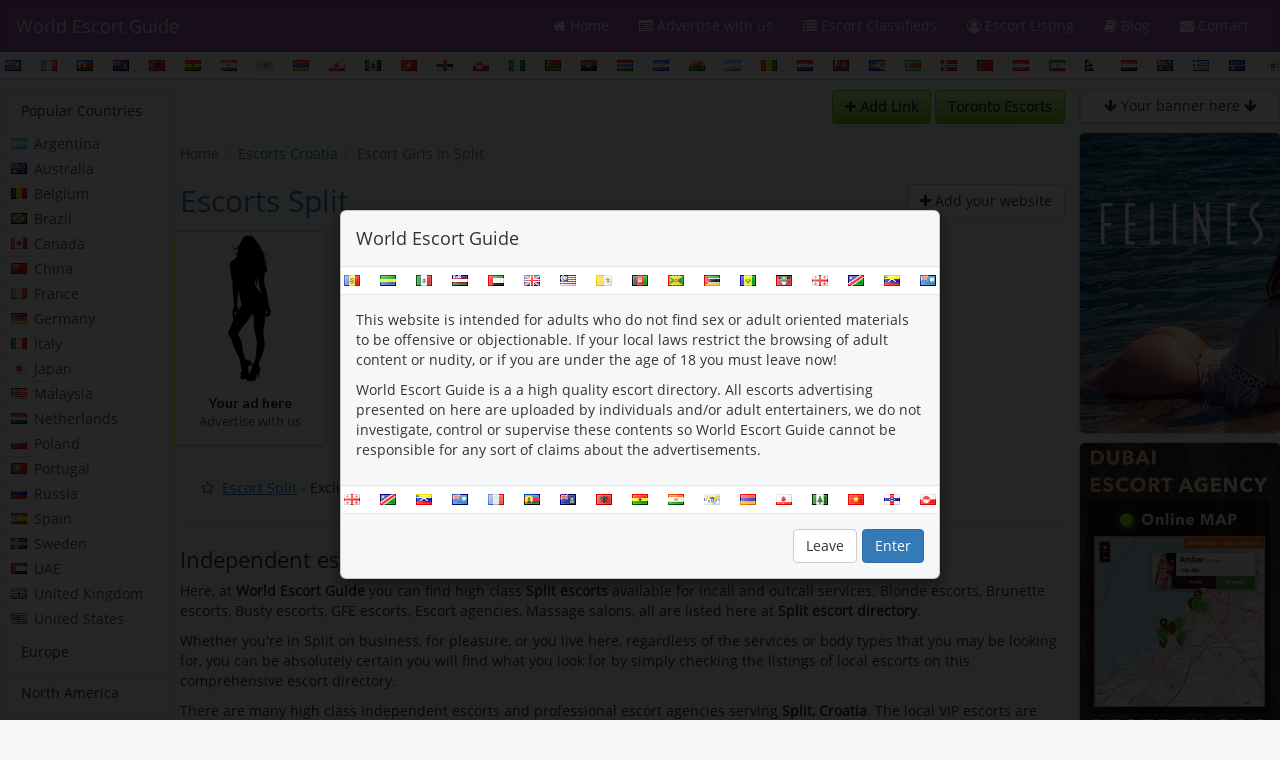

--- FILE ---
content_type: text/html; charset=UTF-8
request_url: https://www.world-escort-guide.com/escorts/split
body_size: 9434
content:
<!DOCTYPE html><html lang="en"><head> <meta charset="utf-8" /> <meta http-equiv="X-UA-Compatible" content="IE=edge" /> <meta name="viewport" content="width=device-width, initial-scale=1.0, maximum-scale=1.0"><title>Split Escorts – Verified & Premium | World Escort Guide</title> <meta name="title" content="Split Escorts – Verified & Premium | World Escort Guide" /><meta name="description" content="Split escorts, massage parlors, independent call girls, agencies and escort directories or other escort services in Split." /> <meta name="keywords" content="independent escorts, escort agencies, escort directory, escort split, escorts split, split" /> <meta name="robots" content="index,follow" /> <meta name="author" content="World Escort Guide" /><meta name="copyright" content="2026 World Escort Guide" /><meta name="publisher" content="https://www.world-escort-guide.com/" /> <meta name="image" content=""><meta name="google-site-verification" content="OmTWqf8JHbgs_zVo4dA96CsqmalAlTS9QbfyPST_xY8" /> <link rel="canonical" href="https://www.world-escort-guide.com/escorts/split"/> <meta property="og:title" content="Split Escorts – Verified & Premium | World Escort Guide" /> <meta property="og:url" content="https://www.world-escort-guide.com/escorts/split" /> <meta property="og:type" content="website" /> <meta property="og:image" content="https://www.world-escort-guide.com/assets/images/image8.jpg" /> <link rel="apple-touch-icon" sizes="76x76" href="/apple-touch-icon.png?v=JyBmob3Gjw"> <link rel="icon" type="image/png" sizes="32x32" href="/favicon-32x32.png?v=JyBmob3Gjw"> <link rel="icon" type="image/png" sizes="16x16" href="/favicon-16x16.png?v=JyBmob3Gjw"> <link rel="manifest" href="/site.webmanifest?v=JyBmob3Gjw"> <link rel="mask-icon" href="/safari-pinned-tab.svg?v=JyBmob3Gjw" color="#5bbad5"> <link rel="shortcut icon" href="/favicon.ico?v=JyBmob3Gjw"> <meta name="apple-mobile-web-app-title" content="World-Escort-Guide.com"> <meta name="application-name" content="World-Escort-Guide.com"> <meta name="msapplication-TileColor" content="#2b5797"> <meta name="theme-color" content="#ffffff"> <link rel="stylesheet" type="text/css" href="https://www.world-escort-guide.com/css/bootstrap.min.css"><link rel="stylesheet" type="text/css" href="https://www.world-escort-guide.com/css/flag.min.css"><link rel="stylesheet" type="text/css" href="https://www.world-escort-guide.com/css/item.min.css"><link rel="stylesheet" type="text/css" href="https://www.world-escort-guide.com/semantic/components/card.min.css"><link rel="stylesheet" type="text/css" href="https://www.world-escort-guide.com/semantic/components/grid.min.css"> <script src="/cdn-cgi/scripts/7d0fa10a/cloudflare-static/rocket-loader.min.js" data-cf-settings="fad0e081ec1d0cab82468c2d-|49"></script><link rel="preload" href="https://www.world-escort-guide.com/css/open-sans.css" as="style" onload="this.onload=null;this.rel='stylesheet'"> <noscript><link rel="stylesheet" href="https://www.world-escort-guide.com/css/open-sans.css"></noscript> <script src="/cdn-cgi/scripts/7d0fa10a/cloudflare-static/rocket-loader.min.js" data-cf-settings="fad0e081ec1d0cab82468c2d-|49"></script><link rel="preload" href="https://www.world-escort-guide.com/font-awesome/css/font-awesome.min.css" as="style" onload="this.onload=null;this.rel='stylesheet'"> <noscript><link rel="stylesheet" href="https://www.world-escort-guide.com/font-awesome/css/font-awesome.min.css"></noscript> <script src="/cdn-cgi/scripts/7d0fa10a/cloudflare-static/rocket-loader.min.js" data-cf-settings="fad0e081ec1d0cab82468c2d-|49"></script><link rel="preload" href="https://www.world-escort-guide.com/assets/css/bootstrap-select.min.css" as="style" onload="this.onload=null;this.rel='stylesheet'"> <noscript><link rel="stylesheet" href="https://www.world-escort-guide.com/assets/css/bootstrap-select.min.css"></noscript> <script src="/cdn-cgi/scripts/7d0fa10a/cloudflare-static/rocket-loader.min.js" data-cf-settings="fad0e081ec1d0cab82468c2d-|49"></script><link rel="preload" href="https://www.world-escort-guide.com/css/pricetable.css" as="style" onload="this.onload=null;this.rel='stylesheet'"> <noscript><link rel="stylesheet" href="https://www.world-escort-guide.com/css/pricetable.css"></noscript> <link href="https://www.world-escort-guide.com/css/menu.css" rel="stylesheet" type="text/css"> <link href="https://www.world-escort-guide.com/css/default.css?v=2" rel="stylesheet" type="text/css"> <script type="fad0e081ec1d0cab82468c2d-text/javascript">(function(i,s,o,g,r,a,m){i['GoogleAnalyticsObject']=r;i[r]=i[r]||function(){(i[r].q=i[r].q||[]).push(arguments)},i[r].l=1*new Date();a=s.createElement(o), m=s.getElementsByTagName(o)[0];a.async=1;a.src=g;m.parentNode.insertBefore(a,m)})(window,document,'script','https://www.google-analytics.com/analytics.js','ga');ga('create', 'UA-96189108-1', 'auto');ga('send', 'pageview');</script> </head><body><nav class="navbar navbar-default"><div class="container-fluid"><div class="navbar-header"><button type="button" class="navbar-toggle" data-toggle="collapse" data-target="#myNavbar"><span class="icon-bar"></span><span class="icon-bar"></span><span class="icon-bar"></span></button> <a class="navbar-brand" href="https://www.world-escort-guide.com" title="World Escort Guide - International Escort Directory">World Escort Guide</a> </div><div class="collapse navbar-collapse" id="myNavbar"><ul class="nav navbar-nav"></ul><ul class="nav navbar-nav navbar-right"><li><a href="https://www.world-escort-guide.com/" title="Escort Directory"><i class="fa fa-home"></i> Home</a></li><li><a href="https://www.world-escort-guide.com/advertise" title="Advertise"><i class="fa fa-list-alt"></i> Advertise with us</a></li> <li class="dropdown"> <a href="https://www.world-escort-guide.com/escort-classifieds" title="Escort Classifieds"> <i class="fa fa-list"></i> Escort Classifieds </a> </li> <li class="dropdown"> <a href="https://www.world-escort-guide.com/escort-listing" title="Escort Listing"><i class="fa fa-user-circle-o"></i> Escort Listing</a> </li> <li><a href="https://www.world-escort-guide.com/blog" title="Blog"><i class="fa fa-book"></i> Blog</a></li> <li><a href="https://www.world-escort-guide.com/contact" title="Contact"><i class="fa fa-envelope"></i> Contact</a></li></ul></div></div></nav><div class="container-fluid text-center flags flags-top" style="background-position-x: -581px;"></div><div class="container-fluid main-container"><div class="row content"> <div id="sidebar" class="col-sm-2 nav-side-menu"><div class="panel-group" id="accordion"><div class="panel panel-default"><div role="navigation" class="panel-heading" data-parent="#accordion" data-toggle="collapse" data-target="#myNavbar_0">Popular Countries</div><div class="panel-body collapse in" style="padding: 0;" id="myNavbar_0"><div class="list-group countries-menu"><a href="https://www.world-escort-guide.com/escorts/argentina" class="list-group-item" title="Argentina Escorts"><i class="argentina flag"></i>Argentina</a><a href="https://www.world-escort-guide.com/escorts/australia" class="list-group-item" title="Australia Escorts"><i class="australia flag"></i>Australia</a><a href="https://www.world-escort-guide.com/escorts/belgium" class="list-group-item" title="Belgium Escorts"><i class="belgium flag"></i>Belgium</a><a href="https://www.world-escort-guide.com/escorts/brazil" class="list-group-item" title="Brazil Escorts"><i class="brazil flag"></i>Brazil</a><a href="https://www.world-escort-guide.com/escorts/canada" class="list-group-item" title="Canada Escorts"><i class="canada flag"></i>Canada</a><a href="https://www.world-escort-guide.com/escorts/china" class="list-group-item" title="China Escorts"><i class="china flag"></i>China</a><a href="https://www.world-escort-guide.com/escorts/france" class="list-group-item" title="France Escorts"><i class="france flag"></i>France</a><a href="https://www.world-escort-guide.com/escorts/germany" class="list-group-item" title="Germany Escorts"><i class="germany flag"></i>Germany</a><a href="https://www.world-escort-guide.com/escorts/italy" class="list-group-item" title="Italy Escorts"><i class="italy flag"></i>Italy</a><a href="https://www.world-escort-guide.com/escorts/japan" class="list-group-item" title="Japan Escorts"><i class="japan flag"></i>Japan</a><a href="https://www.world-escort-guide.com/escorts/malaysia" class="list-group-item" title="Malaysia Escorts"><i class="malaysia flag"></i>Malaysia</a><a href="https://www.world-escort-guide.com/escorts/netherlands" class="list-group-item" title="Netherlands Escorts"><i class="netherlands flag"></i>Netherlands</a><a href="https://www.world-escort-guide.com/escorts/poland" class="list-group-item" title="Poland Escorts"><i class="poland flag"></i>Poland</a><a href="https://www.world-escort-guide.com/escorts/portugal" class="list-group-item" title="Portugal Escorts"><i class="portugal flag"></i>Portugal</a><a href="https://www.world-escort-guide.com/escorts/russia" class="list-group-item" title="Russia Escorts"><i class="russia flag"></i>Russia</a><a href="https://www.world-escort-guide.com/escorts/spain" class="list-group-item" title="Spain Escorts"><i class="spain flag"></i>Spain</a><a href="https://www.world-escort-guide.com/escorts/sweden" class="list-group-item" title="Sweden Escorts"><i class="sweden flag"></i>Sweden</a><a href="https://www.world-escort-guide.com/escorts/uae" class="list-group-item" title="UAE Escorts"><i class="uae flag"></i>UAE</a><a href="https://www.world-escort-guide.com/escorts/united-kingdom" class="list-group-item" title="United Kingdom Escorts"><i class="united kingdom flag"></i>United Kingdom</a><a href="https://www.world-escort-guide.com/escorts/united-states" class="list-group-item" title="United States Escorts"><i class="united states flag"></i>United States</a></div></div></div><div class="panel panel-default"><div role="navigation" class="panel-heading" data-parent="#accordion" data-toggle="collapse" data-target="#myNavbar_1">Europe</div><div class="panel-body collapse" style="padding: 0;" id="myNavbar_1"><div class="list-group countries-menu"><a href="https://www.world-escort-guide.com/escorts/albania" class="list-group-item" title="Albania Escorts"><i class="albania flag"></i>Albania</a><a href="https://www.world-escort-guide.com/escorts/austria" class="list-group-item" title="Austria Escorts"><i class="austria flag"></i>Austria</a><a href="https://www.world-escort-guide.com/escorts/belarus" class="list-group-item" title="Belarus Escorts"><i class="belarus flag"></i>Belarus</a><a href="https://www.world-escort-guide.com/escorts/belgium" class="list-group-item" title="Belgium Escorts"><i class="belgium flag"></i>Belgium</a><a href="https://www.world-escort-guide.com/escorts/bulgaria" class="list-group-item" title="Bulgaria Escorts"><i class="bulgaria flag"></i>Bulgaria</a><a href="https://www.world-escort-guide.com/escorts/croatia" class="list-group-item" title="Croatia Escorts"><i class="croatia flag"></i>Croatia</a><a href="https://www.world-escort-guide.com/escorts/cyprus" class="list-group-item" title="Cyprus Escorts"><i class="cyprus flag"></i>Cyprus</a><a href="https://www.world-escort-guide.com/escorts/czech-republic" class="list-group-item" title="Czech Republic Escorts"><i class="czech republic flag"></i>Czech Republic</a><a href="https://www.world-escort-guide.com/escorts/denmark" class="list-group-item" title="Denmark Escorts"><i class="denmark flag"></i>Denmark </a><a href="https://www.world-escort-guide.com/escorts/estonia" class="list-group-item" title="Estonia Escorts"><i class="estonia flag"></i>Estonia</a><a href="https://www.world-escort-guide.com/escorts/faroe-islands" class="list-group-item" title="Faroe Islands Escorts"><i class="faroe islands flag"></i>Faroe Islands</a><a href="https://www.world-escort-guide.com/escorts/finland" class="list-group-item" title="Finland Escorts"><i class="finland flag"></i>Finland</a><a href="https://www.world-escort-guide.com/escorts/france" class="list-group-item" title="France Escorts"><i class="france flag"></i>France</a><a href="https://www.world-escort-guide.com/escorts/georgia" class="list-group-item" title="Georgia Escorts"><i class="georgia flag"></i>Georgia</a><a href="https://www.world-escort-guide.com/escorts/germany" class="list-group-item" title="Germany Escorts"><i class="germany flag"></i>Germany</a><a href="https://www.world-escort-guide.com/escorts/greece" class="list-group-item" title="Greece Escorts"><i class="greece flag"></i>Greece</a><a href="https://www.world-escort-guide.com/escorts/hungary" class="list-group-item" title="Hungary Escorts"><i class="hungary flag"></i>Hungary</a><a href="https://www.world-escort-guide.com/escorts/iceland" class="list-group-item" title="Iceland Escorts"><i class="iceland flag"></i>Iceland</a><a href="https://www.world-escort-guide.com/escorts/ireland" class="list-group-item" title="Ireland Escorts"><i class="ireland flag"></i>Ireland</a><a href="https://www.world-escort-guide.com/escorts/italy" class="list-group-item" title="Italy Escorts"><i class="italy flag"></i>Italy</a><a href="https://www.world-escort-guide.com/escorts/latvia" class="list-group-item" title="Latvia Escorts"><i class="latvia flag"></i>Latvia</a><a href="https://www.world-escort-guide.com/escorts/liechtenstein" class="list-group-item" title="Liechtenstein Escorts"><i class="liechtenstein flag"></i>Liechtenstein</a><a href="https://www.world-escort-guide.com/escorts/lithuania" class="list-group-item" title="Lithuania Escorts"><i class="lithuania flag"></i>Lithuania</a><a href="https://www.world-escort-guide.com/escorts/luxembourg" class="list-group-item" title="Luxembourg Escorts"><i class="luxembourg flag"></i>Luxembourg</a><a href="https://www.world-escort-guide.com/escorts/malta" class="list-group-item" title="Malta Escorts"><i class="malta flag"></i>Malta</a><a href="https://www.world-escort-guide.com/escorts/moldova" class="list-group-item" title="Moldova Escorts"><i class="moldova flag"></i>Moldova</a><a href="https://www.world-escort-guide.com/escorts/montenegro" class="list-group-item" title="Montenegro Escorts"><i class="montenegro flag"></i>Montenegro</a><a href="https://www.world-escort-guide.com/escorts/netherlands" class="list-group-item" title="Netherlands Escorts"><i class="netherlands flag"></i>Netherlands</a><a href="https://www.world-escort-guide.com/escorts/norway" class="list-group-item" title="Norway Escorts"><i class="norway flag"></i>Norway</a><a href="https://www.world-escort-guide.com/escorts/poland" class="list-group-item" title="Poland Escorts"><i class="poland flag"></i>Poland</a><a href="https://www.world-escort-guide.com/escorts/portugal" class="list-group-item" title="Portugal Escorts"><i class="portugal flag"></i>Portugal</a><a href="https://www.world-escort-guide.com/escorts/romania" class="list-group-item" title="Romania Escorts"><i class="romania flag"></i>Romania</a><a href="https://www.world-escort-guide.com/escorts/russia" class="list-group-item" title="Russia Escorts"><i class="russia flag"></i>Russia</a><a href="https://www.world-escort-guide.com/escorts/scotland" class="list-group-item" title="Scotland Escorts"><i class="scotland flag"></i>Scotland</a><a href="https://www.world-escort-guide.com/escorts/serbia" class="list-group-item" title="Serbia Escorts"><i class="serbia flag"></i>Serbia</a><a href="https://www.world-escort-guide.com/escorts/slovakia" class="list-group-item" title="Slovakia Escorts"><i class="slovakia flag"></i>Slovakia</a><a href="https://www.world-escort-guide.com/escorts/slovenia" class="list-group-item" title="Slovenia Escorts"><i class="slovenia flag"></i>Slovenia</a><a href="https://www.world-escort-guide.com/escorts/spain" class="list-group-item" title="Spain Escorts"><i class="spain flag"></i>Spain</a><a href="https://www.world-escort-guide.com/escorts/sweden" class="list-group-item" title="Sweden Escorts"><i class="sweden flag"></i>Sweden</a><a href="https://www.world-escort-guide.com/escorts/switzerland" class="list-group-item" title="Switzerland Escorts"><i class="switzerland flag"></i>Switzerland</a><a href="https://www.world-escort-guide.com/escorts/turkey" class="list-group-item" title="Turkey Escorts"><i class="turkey flag"></i>Turkey</a><a href="https://www.world-escort-guide.com/escorts/ukraine" class="list-group-item" title="Ukraine Escorts"><i class="ukraine flag"></i>Ukraine</a><a href="https://www.world-escort-guide.com/escorts/united-kingdom" class="list-group-item" title="United Kingdom Escorts"><i class="united kingdom flag"></i>United Kingdom</a></div></div></div><div class="panel panel-default"><div role="navigation" class="panel-heading" data-parent="#accordion" data-toggle="collapse" data-target="#myNavbar_2">North America</div><div class="panel-body collapse" style="padding: 0;" id="myNavbar_2"><div class="list-group countries-menu"><a href="https://www.world-escort-guide.com/escorts/canada" class="list-group-item" title="Canada Escorts"><i class="canada flag"></i>Canada</a><a href="https://www.world-escort-guide.com/escorts/costa-rica" class="list-group-item" title="Costa Rica Escorts"><i class="costa rica flag"></i>Costa Rica</a><a href="https://www.world-escort-guide.com/escorts/cuba" class="list-group-item" title="Cuba Escorts"><i class="cuba flag"></i>Cuba</a><a href="https://www.world-escort-guide.com/escorts/dominican-republic" class="list-group-item" title="Dominican Republic Escorts"><i class="dominican republic flag"></i>Dominican Republic</a><a href="https://www.world-escort-guide.com/escorts/guatemala" class="list-group-item" title="Guatemala Escorts"><i class="guatemala flag"></i>Guatemala</a><a href="https://www.world-escort-guide.com/escorts/honduras" class="list-group-item" title="Honduras Escorts"><i class="honduras flag"></i>Honduras</a><a href="https://www.world-escort-guide.com/escorts/jamaica" class="list-group-item" title="Jamaica Escorts"><i class="jamaica flag"></i>Jamaica</a><a href="https://www.world-escort-guide.com/escorts/mexico" class="list-group-item" title="Mexico Escorts"><i class="mexico flag"></i>Mexico</a><a href="https://www.world-escort-guide.com/escorts/nicaragua" class="list-group-item" title="Nicaragua Escorts"><i class="nicaragua flag"></i>Nicaragua</a><a href="https://www.world-escort-guide.com/escorts/panama" class="list-group-item" title="Panama Escorts"><i class="panama flag"></i>Panama</a><a href="https://www.world-escort-guide.com/escorts/puerto-rico" class="list-group-item" title="Puerto Rico Escorts"><i class="puerto rico flag"></i>Puerto Rico</a><a href="https://www.world-escort-guide.com/escorts/united-states" class="list-group-item" title="United States Escorts"><i class="united states flag"></i>United States</a></div></div></div><div class="panel panel-default"><div role="navigation" class="panel-heading" data-parent="#accordion" data-toggle="collapse" data-target="#myNavbar_3">South America</div><div class="panel-body collapse" style="padding: 0;" id="myNavbar_3"><div class="list-group countries-menu"><a href="https://www.world-escort-guide.com/escorts/argentina" class="list-group-item" title="Argentina Escorts"><i class="argentina flag"></i>Argentina</a><a href="https://www.world-escort-guide.com/escorts/brazil" class="list-group-item" title="Brazil Escorts"><i class="brazil flag"></i>Brazil</a><a href="https://www.world-escort-guide.com/escorts/chile" class="list-group-item" title="Chile Escorts"><i class="chile flag"></i>Chile</a><a href="https://www.world-escort-guide.com/escorts/colombia" class="list-group-item" title="Colombia Escorts"><i class="colombia flag"></i>Colombia</a><a href="https://www.world-escort-guide.com/escorts/ecuador" class="list-group-item" title="Ecuador Escorts"><i class="ecuador flag"></i>Ecuador</a><a href="https://www.world-escort-guide.com/escorts/paraguay" class="list-group-item" title="Paraguay Escorts"><i class="paraguay flag"></i>Paraguay</a><a href="https://www.world-escort-guide.com/escorts/peru" class="list-group-item" title="Peru Escorts"><i class="peru flag"></i>Peru</a><a href="https://www.world-escort-guide.com/escorts/uruguay" class="list-group-item" title="Uruguay Escorts"><i class="uruguay flag"></i>Uruguay</a><a href="https://www.world-escort-guide.com/escorts/venezuela" class="list-group-item" title="Venezuela Escorts"><i class="venezuela flag"></i>Venezuela</a></div></div></div><div class="panel panel-default"><div role="navigation" class="panel-heading" data-parent="#accordion" data-toggle="collapse" data-target="#myNavbar_10">Australia</div><div class="panel-body collapse" style="padding: 0;" id="myNavbar_10"><div class="list-group countries-menu"><a href="https://www.world-escort-guide.com/escorts/australia" class="list-group-item" title="Australia Escorts"><i class="australia flag"></i>Australia</a><a href="https://www.world-escort-guide.com/escorts/new-zealand" class="list-group-item" title="New Zealand Escorts"><i class="new zealand flag"></i>New Zealand</a></div></div></div><div class="panel panel-default"><div role="navigation" class="panel-heading" data-parent="#accordion" data-toggle="collapse" data-target="#myNavbar_5">West Asia</div><div class="panel-body collapse" style="padding: 0;" id="myNavbar_5"><div class="list-group countries-menu"><a href="https://www.world-escort-guide.com/escorts/bahrain" class="list-group-item" title="Bahrain Escorts"><i class="bahrain flag"></i>Bahrain</a><a href="https://www.world-escort-guide.com/escorts/jordan" class="list-group-item" title="Jordan Escorts"><i class="jordan flag"></i>Jordan</a><a href="https://www.world-escort-guide.com/escorts/kuwait" class="list-group-item" title="Kuwait Escorts"><i class="kuwait flag"></i>Kuwait</a><a href="https://www.world-escort-guide.com/escorts/lebanon" class="list-group-item" title="Lebanon Escorts"><i class="lebanon flag"></i>Lebanon</a><a href="https://www.world-escort-guide.com/escorts/oman" class="list-group-item" title="Oman Escorts"><i class="oman flag"></i>Oman</a><a href="https://www.world-escort-guide.com/escorts/qatar" class="list-group-item" title="Qatar Escorts"><i class="qatar flag"></i>Qatar</a><a href="https://www.world-escort-guide.com/escorts/saudi-arabia" class="list-group-item" title="Saudi Arabia Escorts"><i class="saudi arabia flag"></i>Saudi Arabia</a><a href="https://www.world-escort-guide.com/escorts/uae" class="list-group-item" title="UAE Escorts"><i class="uae flag"></i>UAE</a></div></div></div><div class="panel panel-default"><div role="navigation" class="panel-heading" data-parent="#accordion" data-toggle="collapse" data-target="#myNavbar_6">Southeast Asia</div><div class="panel-body collapse" style="padding: 0;" id="myNavbar_6"><div class="list-group countries-menu"><a href="https://www.world-escort-guide.com/escorts/cambodia" class="list-group-item" title="Cambodia Escorts"><i class="cambodia flag"></i>Cambodia</a><a href="https://www.world-escort-guide.com/escorts/indonesia" class="list-group-item" title="Indonesia Escorts"><i class="indonesia flag"></i>Indonesia</a><a href="https://www.world-escort-guide.com/escorts/malaysia" class="list-group-item" title="Malaysia Escorts"><i class="malaysia flag"></i>Malaysia</a><a href="https://www.world-escort-guide.com/escorts/philippines" class="list-group-item" title="Philippines Escorts"><i class="philippines flag"></i>Philippines</a><a href="https://www.world-escort-guide.com/escorts/singapore" class="list-group-item" title="Singapore Escorts"><i class="singapore flag"></i>Singapore</a><a href="https://www.world-escort-guide.com/escorts/thailand" class="list-group-item" title="Thailand Escorts"><i class="thailand flag"></i>Thailand</a><a href="https://www.world-escort-guide.com/escorts/vietnam" class="list-group-item" title="Vietnam Escorts"><i class="vietnam flag"></i>Vietnam</a></div></div></div><div class="panel panel-default"><div role="navigation" class="panel-heading" data-parent="#accordion" data-toggle="collapse" data-target="#myNavbar_7">South Asia</div><div class="panel-body collapse" style="padding: 0;" id="myNavbar_7"><div class="list-group countries-menu"><a href="https://www.world-escort-guide.com/escorts/afghanistan" class="list-group-item" title="Afghanistan Escorts"><i class="afghanistan flag"></i>Afghanistan</a><a href="https://www.world-escort-guide.com/escorts/bangladesh" class="list-group-item" title="Bangladesh Escorts"><i class="bangladesh flag"></i>Bangladesh</a><a href="https://www.world-escort-guide.com/escorts/bhutan" class="list-group-item" title="Bhutan Escorts"><i class="bhutan flag"></i>Bhutan</a><a href="https://www.world-escort-guide.com/escorts/india" class="list-group-item" title="India Escorts"><i class="india flag"></i>India</a><a href="https://www.world-escort-guide.com/escorts/maldives" class="list-group-item" title="Maldives Escorts"><i class="maldives flag"></i>Maldives</a><a href="https://www.world-escort-guide.com/escorts/nepal" class="list-group-item" title="Nepal Escorts"><i class="nepal flag"></i>Nepal</a><a href="https://www.world-escort-guide.com/escorts/pakistan" class="list-group-item" title="Pakistan Escorts"><i class="pakistan flag"></i>Pakistan</a><a href="https://www.world-escort-guide.com/escorts/sri-lanka" class="list-group-item" title="Sri Lanka Escorts"><i class="sri lanka flag"></i>Sri Lanka</a></div></div></div><div class="panel panel-default"><div role="navigation" class="panel-heading" data-parent="#accordion" data-toggle="collapse" data-target="#myNavbar_8">East Asia</div><div class="panel-body collapse" style="padding: 0;" id="myNavbar_8"><div class="list-group countries-menu"><a href="https://www.world-escort-guide.com/escorts/china" class="list-group-item" title="China Escorts"><i class="china flag"></i>China</a><a href="https://www.world-escort-guide.com/escorts/japan" class="list-group-item" title="Japan Escorts"><i class="japan flag"></i>Japan</a><a href="https://www.world-escort-guide.com/escorts/mongolia" class="list-group-item" title="Mongolia Escorts"><i class="mongolia flag"></i>Mongolia</a><a href="https://www.world-escort-guide.com/escorts/north-korea" class="list-group-item" title="North Korea Escorts"><i class="north korea flag"></i>North Korea</a><a href="https://www.world-escort-guide.com/escorts/south-korea" class="list-group-item" title="South Korea Escorts"><i class="south korea flag"></i>South Korea</a><a href="https://www.world-escort-guide.com/escorts/taiwan" class="list-group-item" title="Taiwan Escorts"><i class="taiwan flag"></i>Taiwan</a></div></div></div><div class="panel panel-default"><div role="navigation" class="panel-heading" data-parent="#accordion" data-toggle="collapse" data-target="#myNavbar_9">Central Asia</div><div class="panel-body collapse" style="padding: 0;" id="myNavbar_9"><div class="list-group countries-menu"><a href="https://www.world-escort-guide.com/escorts/kazakhstan" class="list-group-item" title="Kazakhstan Escorts"><i class="kazakhstan flag"></i>Kazakhstan</a></div></div></div><div class="panel panel-default"><div role="navigation" class="panel-heading" data-parent="#accordion" data-toggle="collapse" data-target="#myNavbar_11">Africa</div><div class="panel-body collapse" style="padding: 0;" id="myNavbar_11"><div class="list-group countries-menu"><a href="https://www.world-escort-guide.com/escorts/algeria" class="list-group-item" title="Algeria Escorts"><i class="algeria flag"></i>Algeria</a><a href="https://www.world-escort-guide.com/escorts/egypt" class="list-group-item" title="Egypt Escorts"><i class="egypt flag"></i>Egypt</a><a href="https://www.world-escort-guide.com/escorts/ivory-coast" class="list-group-item" title="Ivory Coast Escorts"><i class="ivory coast flag"></i>Ivory Coast</a><a href="https://www.world-escort-guide.com/escorts/kenya" class="list-group-item" title="Kenya Escorts"><i class="kenya flag"></i>Kenya</a><a href="https://www.world-escort-guide.com/escorts/libya" class="list-group-item" title="Libya Escorts"><i class="libya flag"></i>Libya</a><a href="https://www.world-escort-guide.com/escorts/morocco" class="list-group-item" title="Morocco Escorts"><i class="morocco flag"></i>Morocco</a><a href="https://www.world-escort-guide.com/escorts/nigeria" class="list-group-item" title="Nigeria Escorts"><i class="nigeria flag"></i>Nigeria</a><a href="https://www.world-escort-guide.com/escorts/south-africa" class="list-group-item" title="South Africa Escorts"><i class="south africa flag"></i>South Africa</a><a href="https://www.world-escort-guide.com/escorts/tunisia" class="list-group-item" title="Tunisia Escorts"><i class="tunisia flag"></i>Tunisia</a><a href="https://www.world-escort-guide.com/escorts/uganda" class="list-group-item" title="Uganda Escorts"><i class="uganda flag"></i>Uganda</a></div></div></div></div></div> <div id="main" class="col-sm-8 text-left"> <div class="row" style=""> <div class="col-sm-12 text-center text-md-right text-lg-right" style="margin-top: 10px;"> <a href="https://www.world-escort-guide.com/textlink" class="btn btn-primary btn-custom" title="Add Link"><i class="fa fa-plus"></i> Add Link </a> <a href="https://www.thehiddenpages.com" class="btn btn-primary btn-custom hitTextlink" data-hash="MDQ4ZjVmNDQ5NDY5YzUzNWFjNTEzYTliYWIxMzJjOTY=" target="_blank" rel="noopener" title="Toronto Escorts">Toronto Escorts</a> </div> <div class="col-sm-12 text-center text-md-left text-lg-left"> <ol class="breadcrumb"><li><a href="https://www.world-escort-guide.com/">Home</a></li><li><a href="https://www.world-escort-guide.com/escorts/croatia">Escorts Croatia</a></li><li class="active">Escort Girls in Split</li></ol> </div> </div><div class="category-search-slider directoryCategories"> <div class="row" style="margin-top: 20px;"> <div class="col-sm-12 col-md-6 text-xs-center"> <h1 class="ui header categoriesHeader h1" style="margin-top:0;"> <a href="https://www.world-escort-guide.com/escorts/split">Escorts Split</a> </h1> </div> <div class="col-sm-12 col-md-6 text-right text-xs-center"> <a href="https://www.world-escort-guide.com/advertise" class="btn btn-default" title="Add your website"><i class="fa fa-plus"></i> Add your website</a> </div> </div> <div class="row"> <div class="ui link cards" id="gold-cards" id="gold-cards"> <div class="ui card goldLink"> <div class="image"> <img style="width: 150px;height: 150px;" src="https://www.world-escort-guide.com/assets/images/gold-1.jpg" title="Advertise with us" alt="Advertise with us"> </div> <div class="content"> <a class="header" href="https://www.world-escort-guide.com/advertise" style="text-align: center;font-size:1em;" onclick="if (!window.__cfRLUnblockHandlers) return false; return false;" data-cf-modified-fad0e081ec1d0cab82468c2d-="">Your ad here</a> <div class="meta" style="text-align: center;"> <a style="text-align: center;color:#7E3676;font-size:0.95em;">Advertise with us</a> </div> </div> </div> </div> </div> <div class="sin-cat-item"><div class="category-item"><div class="cat-list-cont"><ul><li><a href="http://sofiaexsclusiveescort.escortbook.com/" class="hitLink" data-hash="ODIxOWY3MzA0MmM3ZTVkOWNhZTliNDU0YzhhOTAzMDI=" rel="nofollow" target="_blank" title="Escort Split">Escort Split</a> - Exclusive escort lady in Split/Croatia</li></ul></div></div></div></div><hr /> <div class="textify"> <h2 class="h3">Independent escorts & Escort agencies offering their services in Split</h2><p>Here, at <b>World Escort Guide</b> you can find high class <b>Split escorts</b> available for incall and outcall services. Blonde escorts, Brunette escorts, Busty escorts, GFE escorts, Escort agencies, Massage salons, all are listed here at <b>Split escort directory</b>.</p><p>Whether you're in Split on business, for pleasure, or you live here, regardless of the services or body types that you may be looking for, you can be absolutely certain you will find what you look for by simply checking the listings of local escorts on this comprehensive escort directory.</p><p>There are many high class independent escorts and professional escort agencies serving <b>Split, Croatia</b>. The local VIP escorts are perfect for you if you want to explore the city or need a beautiful GFE partner for escort services and/or erotic massage. These agency ladies and independent escorts are ready to fulfill your desires!</p> <h3>Find your private escort girl, agency or brothel in Split</h3> <p>Find professional, no hurry escorts who are open-minded and ready to fulfill your desires and would do anything to satisfy you in Split. Whether you want a social date, a trip to the theatre, someone to accompany you to a social function, dinner or just some alone time with someone a good escort girl will be able to offer you exactly what you are looking for, she can act as your tour guide in Split. If you are new or just arrive in Split, it can be a little bit frustrating. Your escort companion can show you what is happening around and can be your personal tour guide. She can be your personal guide and can show you world class attractions, shops and restaurants and exciting special events, theatre, concerts, art exhibitions and more. You can explore the best the Split has to offer with a beautiful girl. From world class museums and galleries to famous sites, your escort girl will ensure you get the most out of your time. An escort girl can show you hidden treasures that make a tour memorable as you discover the past, present and future of the places. You can ask everything to your escort girl just like any other date. Escort companions will answer your requests professionally. It is a good idea to consider your companion’s suggestions; they know how to entertain their partners. You can be their friend and have the most memorable moments of your life with their attention; it might be the one of the best way to enjoy Split without feeling lost.</p> <p>Prices vary depending on the quality of the services and escort appearance. You may contact them by phone, by SMS or by email. Contact is done usually by the phone call; be aware that most of the escorts don't answer to hidden caller numbers. They tend to use your telephone number as a guarantee that you are not calling to make jokes.</p><p>Enjoy your browsing!</p> </div></div><div id="sidebar2" class="col-sm-2 sidenav"><div class="ui cards" style="margin:0 !important;"> <div class="ui card side-item"> <a href="https://www.world-escort-guide.com/advertise/banner/croatia" class="btn btn-default"><i class="fa fa-arrow-down"></i> Your banner here <i class="fa fa-arrow-down"></i></a> </div> <div class="ui card side-item"><a href="https://www.felinesescort.com/" target="_blank" class="hitLogo" data-hash="Y2Y3YTZiOGRhZjMyOWZkNjExZDEzMThiMjk1N2VlMjE=" title="High Class Escorts - Felines" rel="noopener "><img class="lazyload" src="/assets/images/lazy-platinum.png" data-src="https://www.world-escort-guide.com/avatars/high-class-escorts-felines-4c0b8f13.jpg" alt="High Class Escorts - Felines" /></a></div><div class="ui card side-item"><a href="https://deserex.org/escort/dubai/" target="_blank" class="hitLogo" data-hash="ZjdkN2M0Yjk0NjcwNTU1M2I1NDE5ZmZkYzNjMGJlMGY=" title="Dubai Escort" rel="noopener "><img class="lazyload" src="/assets/images/lazy-platinum.png" data-src="https://www.world-escort-guide.com/avatars/dubai-escort-788f3b96.jpg" alt="Dubai Escort" /></a></div><div class="ui card side-item"><a href="https://www.eliteescortamsterdam.com" target="_blank" class="hitLogo" data-hash="MWU1ZmQyMmE3ZTE5YWZmZWY0OGVlYTdiY2U4NTU4YzQ=" title="Amsterdam Escort - Elite Girls" rel="noopener "><img class="lazyload" src="/assets/images/lazy-platinum.png" data-src="https://www.world-escort-guide.com/avatars/amsterdam-escort-elite-girls-81a8560b.jpg" alt="Amsterdam Escort - Elite Girls" /></a></div><div class="ui card side-item"><a href="https://jet.date/" target="_blank" class="hitLogo" data-hash="OTI0Y2Q0MjE4MTc4YjAzNTJkOGIyYzJiODc1M2RhYmM=" title="JetDate" rel="noopener "><img class="lazyload" src="/assets/images/lazy-platinum.png" data-src="https://www.world-escort-guide.com/avatars/jetdate-b2c88fbe.jpg" alt="JetDate" /></a></div><div class="ui card side-item"><a href="https://www.ubergirls.me/" target="_blank" class="hitLogo" data-hash="ZGY3Y2Q1YTg3YjM3NmNiMjU5OGRjMDZhMjNiZjBmZGE=" title="LoveHUB Escorts in Dubai" rel="noopener "><img class="lazyload" src="/assets/images/lazy-platinum.png" data-src="https://www.world-escort-guide.com/avatars/lovehub-escorts-in-dubai-8ca53889.jpg" alt="LoveHUB Escorts in Dubai" /></a></div><div class="ui card side-item"><a href="https://www.thehiddenpages.com" target="_blank" class="hitLogo" data-hash="MzM0ZDUzMWM0ZmI5NzE5YTU5NjIwODZiMzhhODY0YjY=" title="Luxury Female Escorts" rel="noopener "><img class="lazyload" src="/assets/images/lazy-platinum.png" data-src="https://www.world-escort-guide.com/avatars/luxury-female-escorts-0ce88c09.jpg" alt="Luxury Female Escorts" /></a></div><div class="ui card side-item"><a href="https://avaescorts.com" target="_blank" class="hitLogo" data-hash="ZWU1YmYxYWVjYTRiMzgzYjRjMmRhMDk1ZTUzZDFkYmU=" title="Worldwide Escorts" rel="noopener "><img class="lazyload" src="/assets/images/lazy-platinum.png" data-src="https://www.world-escort-guide.com/avatars/worldwide-escorts-3bbe621d.jpg" alt="Worldwide Escorts" style="height:80px !important"/></a></div><div class="ui card side-item"><a href="https://sweet-dubai.org/" target="_blank" class="hitLogo" data-hash="YWRjNGJhZDdkMDNlY2NlNzY0ODJhMTYyNTcwMjkwOGE=" title="Dubai Escort Agency" rel="noopener "><img class="lazyload" src="/assets/images/lazy-platinum.png" data-src="https://www.world-escort-guide.com/avatars/dubai-escort-agency-ee770985.jpg" alt="Dubai Escort Agency" /></a></div><div class="ui card side-item"><a href="https://deserex.org/escort/abu-dhabi/" target="_blank" class="hitLogo" data-hash="ODJkNDY3ZDA1OGE3MGVlZDRlYTc4NDY3MmJlNjk2NWQ=" title="Abu Dhabi Escort" rel="noopener "><img class="lazyload" src="/assets/images/lazy-platinum.png" data-src="https://www.world-escort-guide.com/avatars/abu-dhabi-escort-f9b71593.jpg" alt="Abu Dhabi Escort" /></a></div><div class="ui card side-item"><a href="http://www.kay-escorts.com" target="_blank" class="hitLogo" data-hash="ZTg2N2Q0MTlkZDI0Yzc0ZWMyZTgyMjk2OWVkNzU3YTU=" title="Highclass Escorts Germany" rel="noopener "><img class="lazyload" src="/assets/images/lazy-platinum.png" data-src="https://www.world-escort-guide.com/avatars/highclass-escorts-germany-cd76f55e.jpg" alt="Highclass Escorts Germany" /></a></div><div class="ui card side-item"><a href="https://www.dubaiescorts.com/" target="_blank" class="hitLogo" data-hash="Y2I4ZmQ1OTJkNGFlNDg0ODU0MTRkOTJjNzk1ZjY5NGQ=" title="DubaiEscorts" rel="noopener "><img class="lazyload" src="/assets/images/lazy-platinum.png" data-src="https://www.world-escort-guide.com/avatars/dubaiescorts-b578f3a1.jpg" alt="DubaiEscorts" /></a></div><div class="ui card side-item"><a href="https://massagerepublic.com" target="_blank" class="hitLogo" data-hash="NzdiMzk3NGRkYjE2MjgwNmYzNmY3OTZkZTY2ODg2ZWQ=" title="MassageRepublic" rel="noopener "><img class="lazyload" src="/assets/images/lazy-platinum.png" data-src="https://www.world-escort-guide.com/avatars/massagerepublic-6d0b6c09.jpg" alt="MassageRepublic" /></a></div><div class="ui card side-item"><a href="https://www.world-escort-guide.com/advertise/banner/croatia" class="btn btn-default" title="Your banner here"><i class="fa fa-arrow-up"></i> Your banner here <i class="fa fa-arrow-up"></i></a></div></div></div></div></div><div class="container-fluid text-center flags flags-bottom" style="background-position-x: -689px;"></div><footer class="container-fluid text-right" style="margin-top: 0"> <div class="row footer-links" style="border-bottom: 1px solid #adadad;"> <div class="col-md-2 col-xs-6 text-left"> <ul> <li><a href="https://www.world-escort-guide.com/escorts/amsterdam" title="Amsterdam">Amsterdam</a></li> <li><a href="https://www.world-escort-guide.com/escorts/athens" title="Athens">Athens</a></li> <li><a href="https://www.world-escort-guide.com/escorts/barcelona" title="Barcelona">Barcelona</a></li> <li><a href="https://www.world-escort-guide.com/escorts/berlin" title="Berlin">Berlin</a></li> </ul> </div> <div class="col-md-2 col-xs-6 text-left"> <ul> <li><a href="https://www.world-escort-guide.com/escorts/brussels" title="Brussels">Brussels</a></li> <li><a href="https://www.world-escort-guide.com/escorts/bucharest" title="Bucharest">Bucharest</a></li> <li><a href="https://www.world-escort-guide.com/escorts/hong-kong" title="Hong Kong">Hong Kong</a></li> <li><a href="https://www.world-escort-guide.com/escorts/istanbul" title="Istanbul">Istanbul</a></li> </ul> </div> <div class="col-md-2 col-xs-6 text-left"> <ul> <li><a href="https://www.world-escort-guide.com/escorts/london" title="London">London</a></li> <li><a href="https://www.world-escort-guide.com/escorts/madrid" title="Madrid">Madrid</a></li> <li><a href="https://www.world-escort-guide.com/escorts/melbourne" title="Melbourne">Melbourne</a></li> <li><a href="https://www.world-escort-guide.com/escorts/milan" title="Milan">Milan</a></li> </ul> </div> <div class="col-md-2 col-xs-6 text-left"> <ul> <li><a href="https://www.world-escort-guide.com/escorts/montreal" title="Montreal">Montreal</a></li> <li><a href="https://www.world-escort-guide.com/escorts/moscow" title="Moscow">Moscow</a></li> <li><a href="https://www.world-escort-guide.com/escorts/paris" title="Paris">Paris</a></li> <li><a href="https://www.world-escort-guide.com/escorts/prague" title="Prague">Prague</a></li> </ul> </div> <div class="col-md-2 col-xs-6 text-left"> <ul> <li><a href="https://www.world-escort-guide.com/escorts/rome" title="Rome">Rome</a></li> <li><a href="https://www.world-escort-guide.com/escorts/singapore" title="Singapore">Singapore</a></li> <li><a href="https://www.world-escort-guide.com/escorts/sydney" title="Sydney">Sydney</a></li> <li><a href="https://www.world-escort-guide.com/escorts/tel-aviv" title="Tel Aviv">Tel Aviv</a></li> </ul> </div> <div class="col-md-2 col-xs-6 text-left"> <ul> <li><a href="https://www.world-escort-guide.com/escorts/toronto" title="Toronto">Toronto</a></li> <li><a href="https://www.world-escort-guide.com/escorts/vienna" title="Vienna">Vienna</a></li> <li><a href="https://www.world-escort-guide.com/escorts/warsaw" title="Warsaw">Warsaw</a></li> <li><a href="https://www.world-escort-guide.com/escorts/zurich" title="Zurich">Zurich</a></li> </ul> </div> </div> <div class="container"> <div class="row text-center text-md-left" style="padding-top: 10px;"> <div class="col-sm-2"> <a href="https://www.world-escort-guide.com" title="World Escort Guide"><img src="https://www.world-escort-guide.com/assets/images/image8.jpg" alt="World Escort Guide"></a> </div> <div class="col-sm-6"> <p> WEG Contents are exclusively reserved for an Adult Audience. Ads are not controlled and may include erotic contents and images not suited to sensitive people. <br> We take no responsibility for the content or actions of third party websites and individuals that you may access following links or emails contacts from this portal. <br> &copy;2026 World-Escort-Guide.com &mdash; All Rights Reserved <br> All escorts were 18 or older at the time of depiction. </p> </div> <div class="col-sm-2"> <h5 style="margin:0;font-weight:bold">LINKS</h5> <ul class="list-unstyled"> <li><a href="https://www.world-escort-guide.com/terms-of-use" title="Terms of Service" style="color:white;">Terms of Service</a></li> <li><a href="https://www.world-escort-guide.com/cookie-policy" title="Cookie Policy" style="color:white;">Cookie Policy</a></li> <li><a href="https://www.world-escort-guide.com/terms-of-use#refund" title="Refund Policy" style="color:white;">Refund Policy</a></li> <li><a href="https://www.world-escort-guide.com/gdpr" title="GDPR" style="color:white;">GDPR</a></li> <li><a href="https://www.world-escort-guide.com/report" title="Report Trafficking" style="color:white;">Report Trafficking</a></li> </ul> </div> <div class="col-sm-2"> <h5 style="margin:0;font-weight:bold">EXPLORE</h5> <ul class="list-unstyled"> <li><a href="https://www.world-escort-guide.com/promo" title="Promo" style="color: #fff">Promo</a></li> <li><a href="https://www.world-escort-guide.com/blog" title="Our Partners" style="color: white">Blog</a></li> <li><a href="https://www.world-escort-guide.com/links" title="Our Partners" style="color: white">Partners</a></li> <li><a href="https://www.world-escort-guide.com/advertise" title="Advertise" style="color: white">Advertise</a></li> <li><a href="https://www.world-escort-guide.com/contact" title="Contact" style="color: white">Contact</a></li> </ul> </div> </div> </div> </footer><div class="modal fade" id="myModal" tabindex="-1" role="dialog" aria-labelledby="myModalLabel"><div class="modal-dialog" role="document"><div class="modal-content"><div class="modal-header"><div class="h4 modal-title" id="myModalLabel">World Escort Guide</div></div><div class="container-fluid text-center flags flags-top" style="background-position-x: -7px;"></div><div class="modal-body"><p>This website is intended for adults who do not find sex or adult oriented materials to be offensive or objectionable. If your local laws restrict the browsing of adult content or nudity, or if you are under the age of 18 you must leave now!</p><p>World Escort Guide is a a high quality escort directory. All escorts advertising presented on here are uploaded by individuals and/or adult entertainers, we do not investigate, control or supervise these contents so World Escort Guide cannot be responsible for any sort of claims about the advertisements.</p></div><div class="container-fluid text-center flags flags-bottom" style="background-position-x: -475px;"></div><div class="modal-footer"><a href="https://www.google.com" class="btn btn-default">Leave</a><button type="button" id="enter-site" class="btn btn-primary" data-dismiss="modal">Enter</button></div></div></div></div><script type="application/ld+json">{"@context": "http://schema.org","@type": "BreadcrumbList","itemListElement": [{"@type": "ListItem","position": 0,"name": "Home","item": "https://www.world-escort-guide.com/"},{"@type": "ListItem","position": 1,"name": "Escorts Croatia","item": "https://www.world-escort-guide.com/escorts/croatia"},{"@type": "ListItem","position": 2,"name": "Escort Girls in Split","item": "https://www.world-escort-guide.com/escorts/croatia/split"}]}</script><script src="https://ajax.googleapis.com/ajax/libs/jquery/3.1.1/jquery.min.js" type="fad0e081ec1d0cab82468c2d-text/javascript"></script><script src="https://maxcdn.bootstrapcdn.com/bootstrap/3.3.7/js/bootstrap.min.js" type="fad0e081ec1d0cab82468c2d-text/javascript"></script><script type="fad0e081ec1d0cab82468c2d-text/javascript">var settings = {	url : "https://www.world-escort-guide.com/",	token: "9f0fd054f29ecd165e5b5d12778d2955"	};	$(document).ready(function(){	$('[data-toggle="tooltip"]').tooltip();	});</script><script type="fad0e081ec1d0cab82468c2d-text/javascript">$('#myModal').modal({	backdrop: 'static',	keyboard: false	});</script><script src="https://cdn.jsdelivr.net/npm/lazyload@2.0.0-rc.2/lazyload.js" type="fad0e081ec1d0cab82468c2d-text/javascript"></script><script type="fad0e081ec1d0cab82468c2d-text/javascript">lazyload();</script><script src="https://www.world-escort-guide.com/js/default.js?v=2" type="fad0e081ec1d0cab82468c2d-text/javascript"></script><script defer src="https://www.world-escort-guide.com/assets/js/bootstrap-select.min.js" type="fad0e081ec1d0cab82468c2d-text/javascript"></script><script type="fad0e081ec1d0cab82468c2d-text/javascript"> _atrk_opts = { atrk_acct:"ZmRZo1IWhd10uW", domain:"world-escort-guide.com",dynamic: true}; (function() { var as = document.createElement('script'); as.type = 'text/javascript'; as.async = true; as.src = "https://d31qbv1cthcecs.cloudfront.net/atrk.js"; var s = document.getElementsByTagName('script')[0];s.parentNode.insertBefore(as, s); })();</script><noscript><img src="https://d5nxst8fruw4z.cloudfront.net/atrk.gif?account=ZmRZo1IWhd10uW" style="display:none" height="1" width="1" alt="WEG Track" /></noscript><script src="/cdn-cgi/scripts/7d0fa10a/cloudflare-static/rocket-loader.min.js" data-cf-settings="fad0e081ec1d0cab82468c2d-|49" defer></script><script defer src="https://static.cloudflareinsights.com/beacon.min.js/vcd15cbe7772f49c399c6a5babf22c1241717689176015" integrity="sha512-ZpsOmlRQV6y907TI0dKBHq9Md29nnaEIPlkf84rnaERnq6zvWvPUqr2ft8M1aS28oN72PdrCzSjY4U6VaAw1EQ==" data-cf-beacon='{"version":"2024.11.0","token":"075507183cbe40ad90c181107f341299","r":1,"server_timing":{"name":{"cfCacheStatus":true,"cfEdge":true,"cfExtPri":true,"cfL4":true,"cfOrigin":true,"cfSpeedBrain":true},"location_startswith":null}}' crossorigin="anonymous"></script>
</body></html>